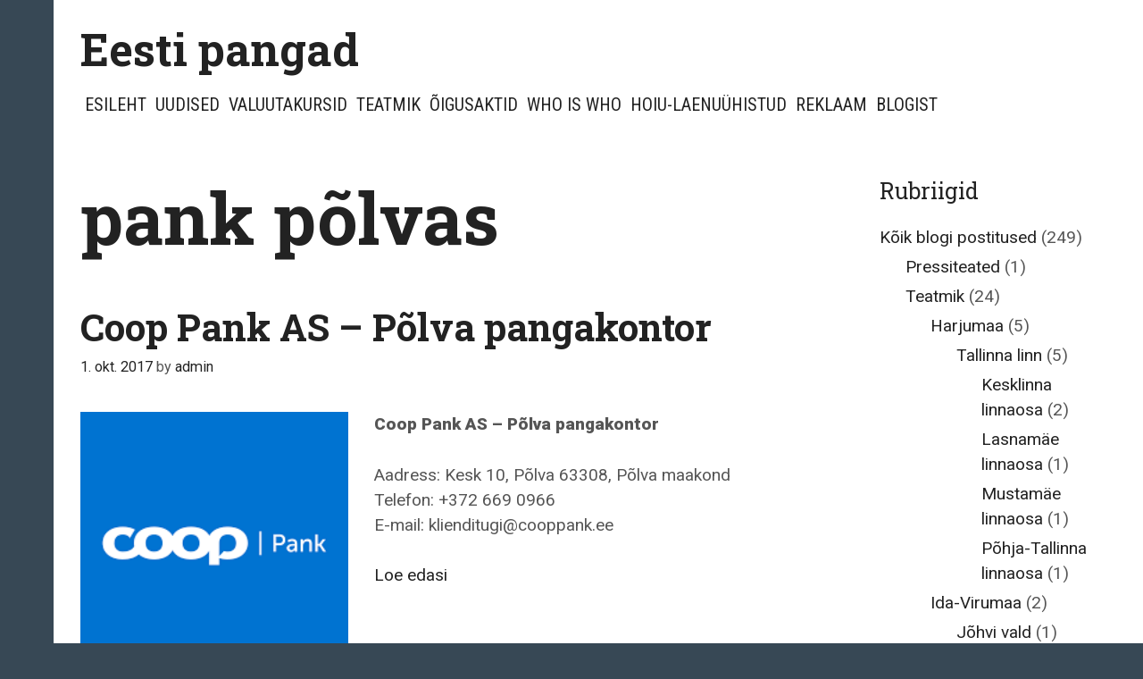

--- FILE ---
content_type: text/html; charset=UTF-8
request_url: https://pangad.ee/pank-polvas/
body_size: 13740
content:
<!DOCTYPE html><html dir="ltr" lang="et" prefix="og: https://ogp.me/ns#"><head><meta charset="UTF-8"><meta http-equiv="X-UA-Compatible" content="IE=edge" /><link rel="profile" href="http://gmpg.org/xfn/11"><title>pank põlvas | Eesti pangad</title><style>img:is([sizes="auto" i], [sizes^="auto," i]) { contain-intrinsic-size: 3000px 1500px }</style><meta name="robots" content="max-image-preview:large" /><link rel="canonical" href="https://pangad.ee/pank-polvas/" /><meta name="generator" content="All in One SEO (AIOSEO) 4.9.3" /> <script type="application/ld+json" class="aioseo-schema">{"@context":"https:\/\/schema.org","@graph":[{"@type":"BreadcrumbList","@id":"https:\/\/pangad.ee\/pank-polvas\/#breadcrumblist","itemListElement":[{"@type":"ListItem","@id":"https:\/\/pangad.ee#listItem","position":1,"name":"Home","item":"https:\/\/pangad.ee","nextItem":{"@type":"ListItem","@id":"https:\/\/pangad.ee\/pank-polvas\/#listItem","name":"pank p\u00f5lvas"}},{"@type":"ListItem","@id":"https:\/\/pangad.ee\/pank-polvas\/#listItem","position":2,"name":"pank p\u00f5lvas","previousItem":{"@type":"ListItem","@id":"https:\/\/pangad.ee#listItem","name":"Home"}}]},{"@type":"CollectionPage","@id":"https:\/\/pangad.ee\/pank-polvas\/#collectionpage","url":"https:\/\/pangad.ee\/pank-polvas\/","name":"pank p\u00f5lvas | Eesti pangad","inLanguage":"et","isPartOf":{"@id":"https:\/\/pangad.ee\/#website"},"breadcrumb":{"@id":"https:\/\/pangad.ee\/pank-polvas\/#breadcrumblist"}},{"@type":"Organization","@id":"https:\/\/pangad.ee\/#organization","name":"Eesti pangad","description":"Panga blog","url":"https:\/\/pangad.ee\/","telephone":"+37257703477","logo":{"@type":"ImageObject","url":"https:\/\/pangad.ee\/wp-content\/uploads\/2020\/04\/cropped-immigration.ee-600x600-1.png","@id":"https:\/\/pangad.ee\/pank-polvas\/#organizationLogo","width":512,"height":512},"image":{"@id":"https:\/\/pangad.ee\/pank-polvas\/#organizationLogo"}},{"@type":"WebSite","@id":"https:\/\/pangad.ee\/#website","url":"https:\/\/pangad.ee\/","name":"Eesti pangad","description":"Panga blog","inLanguage":"et","publisher":{"@id":"https:\/\/pangad.ee\/#organization"}}]}</script> <link rel='dns-prefetch' href='//fonts.googleapis.com' /><link rel="alternate" type="application/rss+xml" title="Eesti pangad &raquo; RSS" href="https://pangad.ee/feed/" /><link rel="alternate" type="application/rss+xml" title="Eesti pangad &raquo; Kommentaaride RSS" href="https://pangad.ee/comments/feed/" /><link rel="alternate" type="application/rss+xml" title="Eesti pangad &raquo; pank põlvas Sildi RSS" href="https://pangad.ee/pank-polvas/feed/" /> <script defer src="[data-uri]"></script> <link rel='stylesheet' id='cf7ic_style-css' href='https://pangad.ee/wp-content/cache/autoptimize/autoptimize_single_446de1ae6bb220cd0e200f36a09eb5de.php?ver=3.3.7' type='text/css' media='all' /><link rel='stylesheet' id='kohaku-default-fonts-css' href='//fonts.googleapis.com/css?family=Roboto+Slab:100,300,regular,700|Roboto+Condensed:300,300italic,regular,italic,700,700italic|Roboto:100,100italic,300,300italic,regular,italic,500,500italic,700,700italic,900,900italic' type='text/css' media='all' /><style id='wp-emoji-styles-inline-css' type='text/css'>img.wp-smiley, img.emoji {
		display: inline !important;
		border: none !important;
		box-shadow: none !important;
		height: 1em !important;
		width: 1em !important;
		margin: 0 0.07em !important;
		vertical-align: -0.1em !important;
		background: none !important;
		padding: 0 !important;
	}</style><link rel='stylesheet' id='wp-block-library-css' href='https://pangad.ee/wp-includes/css/dist/block-library/style.min.css?ver=6.8.3' type='text/css' media='all' /><style id='wp-block-library-theme-inline-css' type='text/css'>.wp-block-audio :where(figcaption){color:#555;font-size:13px;text-align:center}.is-dark-theme .wp-block-audio :where(figcaption){color:#ffffffa6}.wp-block-audio{margin:0 0 1em}.wp-block-code{border:1px solid #ccc;border-radius:4px;font-family:Menlo,Consolas,monaco,monospace;padding:.8em 1em}.wp-block-embed :where(figcaption){color:#555;font-size:13px;text-align:center}.is-dark-theme .wp-block-embed :where(figcaption){color:#ffffffa6}.wp-block-embed{margin:0 0 1em}.blocks-gallery-caption{color:#555;font-size:13px;text-align:center}.is-dark-theme .blocks-gallery-caption{color:#ffffffa6}:root :where(.wp-block-image figcaption){color:#555;font-size:13px;text-align:center}.is-dark-theme :root :where(.wp-block-image figcaption){color:#ffffffa6}.wp-block-image{margin:0 0 1em}.wp-block-pullquote{border-bottom:4px solid;border-top:4px solid;color:currentColor;margin-bottom:1.75em}.wp-block-pullquote cite,.wp-block-pullquote footer,.wp-block-pullquote__citation{color:currentColor;font-size:.8125em;font-style:normal;text-transform:uppercase}.wp-block-quote{border-left:.25em solid;margin:0 0 1.75em;padding-left:1em}.wp-block-quote cite,.wp-block-quote footer{color:currentColor;font-size:.8125em;font-style:normal;position:relative}.wp-block-quote:where(.has-text-align-right){border-left:none;border-right:.25em solid;padding-left:0;padding-right:1em}.wp-block-quote:where(.has-text-align-center){border:none;padding-left:0}.wp-block-quote.is-large,.wp-block-quote.is-style-large,.wp-block-quote:where(.is-style-plain){border:none}.wp-block-search .wp-block-search__label{font-weight:700}.wp-block-search__button{border:1px solid #ccc;padding:.375em .625em}:where(.wp-block-group.has-background){padding:1.25em 2.375em}.wp-block-separator.has-css-opacity{opacity:.4}.wp-block-separator{border:none;border-bottom:2px solid;margin-left:auto;margin-right:auto}.wp-block-separator.has-alpha-channel-opacity{opacity:1}.wp-block-separator:not(.is-style-wide):not(.is-style-dots){width:100px}.wp-block-separator.has-background:not(.is-style-dots){border-bottom:none;height:1px}.wp-block-separator.has-background:not(.is-style-wide):not(.is-style-dots){height:2px}.wp-block-table{margin:0 0 1em}.wp-block-table td,.wp-block-table th{word-break:normal}.wp-block-table :where(figcaption){color:#555;font-size:13px;text-align:center}.is-dark-theme .wp-block-table :where(figcaption){color:#ffffffa6}.wp-block-video :where(figcaption){color:#555;font-size:13px;text-align:center}.is-dark-theme .wp-block-video :where(figcaption){color:#ffffffa6}.wp-block-video{margin:0 0 1em}:root :where(.wp-block-template-part.has-background){margin-bottom:0;margin-top:0;padding:1.25em 2.375em}</style><style id='classic-theme-styles-inline-css' type='text/css'>/*! This file is auto-generated */
.wp-block-button__link{color:#fff;background-color:#32373c;border-radius:9999px;box-shadow:none;text-decoration:none;padding:calc(.667em + 2px) calc(1.333em + 2px);font-size:1.125em}.wp-block-file__button{background:#32373c;color:#fff;text-decoration:none}</style><link rel='stylesheet' id='aioseo/css/src/vue/standalone/blocks/table-of-contents/global.scss-css' href='https://pangad.ee/wp-content/cache/autoptimize/autoptimize_single_8aeaa129c1f80e6e5dbaa329351d1482.php?ver=4.9.3' type='text/css' media='all' /><style id='global-styles-inline-css' type='text/css'>:root{--wp--preset--aspect-ratio--square: 1;--wp--preset--aspect-ratio--4-3: 4/3;--wp--preset--aspect-ratio--3-4: 3/4;--wp--preset--aspect-ratio--3-2: 3/2;--wp--preset--aspect-ratio--2-3: 2/3;--wp--preset--aspect-ratio--16-9: 16/9;--wp--preset--aspect-ratio--9-16: 9/16;--wp--preset--color--black: #000000;--wp--preset--color--cyan-bluish-gray: #abb8c3;--wp--preset--color--white: #ffffff;--wp--preset--color--pale-pink: #f78da7;--wp--preset--color--vivid-red: #cf2e2e;--wp--preset--color--luminous-vivid-orange: #ff6900;--wp--preset--color--luminous-vivid-amber: #fcb900;--wp--preset--color--light-green-cyan: #7bdcb5;--wp--preset--color--vivid-green-cyan: #00d084;--wp--preset--color--pale-cyan-blue: #8ed1fc;--wp--preset--color--vivid-cyan-blue: #0693e3;--wp--preset--color--vivid-purple: #9b51e0;--wp--preset--gradient--vivid-cyan-blue-to-vivid-purple: linear-gradient(135deg,rgba(6,147,227,1) 0%,rgb(155,81,224) 100%);--wp--preset--gradient--light-green-cyan-to-vivid-green-cyan: linear-gradient(135deg,rgb(122,220,180) 0%,rgb(0,208,130) 100%);--wp--preset--gradient--luminous-vivid-amber-to-luminous-vivid-orange: linear-gradient(135deg,rgba(252,185,0,1) 0%,rgba(255,105,0,1) 100%);--wp--preset--gradient--luminous-vivid-orange-to-vivid-red: linear-gradient(135deg,rgba(255,105,0,1) 0%,rgb(207,46,46) 100%);--wp--preset--gradient--very-light-gray-to-cyan-bluish-gray: linear-gradient(135deg,rgb(238,238,238) 0%,rgb(169,184,195) 100%);--wp--preset--gradient--cool-to-warm-spectrum: linear-gradient(135deg,rgb(74,234,220) 0%,rgb(151,120,209) 20%,rgb(207,42,186) 40%,rgb(238,44,130) 60%,rgb(251,105,98) 80%,rgb(254,248,76) 100%);--wp--preset--gradient--blush-light-purple: linear-gradient(135deg,rgb(255,206,236) 0%,rgb(152,150,240) 100%);--wp--preset--gradient--blush-bordeaux: linear-gradient(135deg,rgb(254,205,165) 0%,rgb(254,45,45) 50%,rgb(107,0,62) 100%);--wp--preset--gradient--luminous-dusk: linear-gradient(135deg,rgb(255,203,112) 0%,rgb(199,81,192) 50%,rgb(65,88,208) 100%);--wp--preset--gradient--pale-ocean: linear-gradient(135deg,rgb(255,245,203) 0%,rgb(182,227,212) 50%,rgb(51,167,181) 100%);--wp--preset--gradient--electric-grass: linear-gradient(135deg,rgb(202,248,128) 0%,rgb(113,206,126) 100%);--wp--preset--gradient--midnight: linear-gradient(135deg,rgb(2,3,129) 0%,rgb(40,116,252) 100%);--wp--preset--font-size--small: 13px;--wp--preset--font-size--medium: 20px;--wp--preset--font-size--large: 36px;--wp--preset--font-size--x-large: 42px;--wp--preset--spacing--20: 0.44rem;--wp--preset--spacing--30: 0.67rem;--wp--preset--spacing--40: 1rem;--wp--preset--spacing--50: 1.5rem;--wp--preset--spacing--60: 2.25rem;--wp--preset--spacing--70: 3.38rem;--wp--preset--spacing--80: 5.06rem;--wp--preset--shadow--natural: 6px 6px 9px rgba(0, 0, 0, 0.2);--wp--preset--shadow--deep: 12px 12px 50px rgba(0, 0, 0, 0.4);--wp--preset--shadow--sharp: 6px 6px 0px rgba(0, 0, 0, 0.2);--wp--preset--shadow--outlined: 6px 6px 0px -3px rgba(255, 255, 255, 1), 6px 6px rgba(0, 0, 0, 1);--wp--preset--shadow--crisp: 6px 6px 0px rgba(0, 0, 0, 1);}:where(.is-layout-flex){gap: 0.5em;}:where(.is-layout-grid){gap: 0.5em;}body .is-layout-flex{display: flex;}.is-layout-flex{flex-wrap: wrap;align-items: center;}.is-layout-flex > :is(*, div){margin: 0;}body .is-layout-grid{display: grid;}.is-layout-grid > :is(*, div){margin: 0;}:where(.wp-block-columns.is-layout-flex){gap: 2em;}:where(.wp-block-columns.is-layout-grid){gap: 2em;}:where(.wp-block-post-template.is-layout-flex){gap: 1.25em;}:where(.wp-block-post-template.is-layout-grid){gap: 1.25em;}.has-black-color{color: var(--wp--preset--color--black) !important;}.has-cyan-bluish-gray-color{color: var(--wp--preset--color--cyan-bluish-gray) !important;}.has-white-color{color: var(--wp--preset--color--white) !important;}.has-pale-pink-color{color: var(--wp--preset--color--pale-pink) !important;}.has-vivid-red-color{color: var(--wp--preset--color--vivid-red) !important;}.has-luminous-vivid-orange-color{color: var(--wp--preset--color--luminous-vivid-orange) !important;}.has-luminous-vivid-amber-color{color: var(--wp--preset--color--luminous-vivid-amber) !important;}.has-light-green-cyan-color{color: var(--wp--preset--color--light-green-cyan) !important;}.has-vivid-green-cyan-color{color: var(--wp--preset--color--vivid-green-cyan) !important;}.has-pale-cyan-blue-color{color: var(--wp--preset--color--pale-cyan-blue) !important;}.has-vivid-cyan-blue-color{color: var(--wp--preset--color--vivid-cyan-blue) !important;}.has-vivid-purple-color{color: var(--wp--preset--color--vivid-purple) !important;}.has-black-background-color{background-color: var(--wp--preset--color--black) !important;}.has-cyan-bluish-gray-background-color{background-color: var(--wp--preset--color--cyan-bluish-gray) !important;}.has-white-background-color{background-color: var(--wp--preset--color--white) !important;}.has-pale-pink-background-color{background-color: var(--wp--preset--color--pale-pink) !important;}.has-vivid-red-background-color{background-color: var(--wp--preset--color--vivid-red) !important;}.has-luminous-vivid-orange-background-color{background-color: var(--wp--preset--color--luminous-vivid-orange) !important;}.has-luminous-vivid-amber-background-color{background-color: var(--wp--preset--color--luminous-vivid-amber) !important;}.has-light-green-cyan-background-color{background-color: var(--wp--preset--color--light-green-cyan) !important;}.has-vivid-green-cyan-background-color{background-color: var(--wp--preset--color--vivid-green-cyan) !important;}.has-pale-cyan-blue-background-color{background-color: var(--wp--preset--color--pale-cyan-blue) !important;}.has-vivid-cyan-blue-background-color{background-color: var(--wp--preset--color--vivid-cyan-blue) !important;}.has-vivid-purple-background-color{background-color: var(--wp--preset--color--vivid-purple) !important;}.has-black-border-color{border-color: var(--wp--preset--color--black) !important;}.has-cyan-bluish-gray-border-color{border-color: var(--wp--preset--color--cyan-bluish-gray) !important;}.has-white-border-color{border-color: var(--wp--preset--color--white) !important;}.has-pale-pink-border-color{border-color: var(--wp--preset--color--pale-pink) !important;}.has-vivid-red-border-color{border-color: var(--wp--preset--color--vivid-red) !important;}.has-luminous-vivid-orange-border-color{border-color: var(--wp--preset--color--luminous-vivid-orange) !important;}.has-luminous-vivid-amber-border-color{border-color: var(--wp--preset--color--luminous-vivid-amber) !important;}.has-light-green-cyan-border-color{border-color: var(--wp--preset--color--light-green-cyan) !important;}.has-vivid-green-cyan-border-color{border-color: var(--wp--preset--color--vivid-green-cyan) !important;}.has-pale-cyan-blue-border-color{border-color: var(--wp--preset--color--pale-cyan-blue) !important;}.has-vivid-cyan-blue-border-color{border-color: var(--wp--preset--color--vivid-cyan-blue) !important;}.has-vivid-purple-border-color{border-color: var(--wp--preset--color--vivid-purple) !important;}.has-vivid-cyan-blue-to-vivid-purple-gradient-background{background: var(--wp--preset--gradient--vivid-cyan-blue-to-vivid-purple) !important;}.has-light-green-cyan-to-vivid-green-cyan-gradient-background{background: var(--wp--preset--gradient--light-green-cyan-to-vivid-green-cyan) !important;}.has-luminous-vivid-amber-to-luminous-vivid-orange-gradient-background{background: var(--wp--preset--gradient--luminous-vivid-amber-to-luminous-vivid-orange) !important;}.has-luminous-vivid-orange-to-vivid-red-gradient-background{background: var(--wp--preset--gradient--luminous-vivid-orange-to-vivid-red) !important;}.has-very-light-gray-to-cyan-bluish-gray-gradient-background{background: var(--wp--preset--gradient--very-light-gray-to-cyan-bluish-gray) !important;}.has-cool-to-warm-spectrum-gradient-background{background: var(--wp--preset--gradient--cool-to-warm-spectrum) !important;}.has-blush-light-purple-gradient-background{background: var(--wp--preset--gradient--blush-light-purple) !important;}.has-blush-bordeaux-gradient-background{background: var(--wp--preset--gradient--blush-bordeaux) !important;}.has-luminous-dusk-gradient-background{background: var(--wp--preset--gradient--luminous-dusk) !important;}.has-pale-ocean-gradient-background{background: var(--wp--preset--gradient--pale-ocean) !important;}.has-electric-grass-gradient-background{background: var(--wp--preset--gradient--electric-grass) !important;}.has-midnight-gradient-background{background: var(--wp--preset--gradient--midnight) !important;}.has-small-font-size{font-size: var(--wp--preset--font-size--small) !important;}.has-medium-font-size{font-size: var(--wp--preset--font-size--medium) !important;}.has-large-font-size{font-size: var(--wp--preset--font-size--large) !important;}.has-x-large-font-size{font-size: var(--wp--preset--font-size--x-large) !important;}
:where(.wp-block-post-template.is-layout-flex){gap: 1.25em;}:where(.wp-block-post-template.is-layout-grid){gap: 1.25em;}
:where(.wp-block-columns.is-layout-flex){gap: 2em;}:where(.wp-block-columns.is-layout-grid){gap: 2em;}
:root :where(.wp-block-pullquote){font-size: 1.5em;line-height: 1.6;}</style><link rel='stylesheet' id='contact-form-7-css' href='https://pangad.ee/wp-content/cache/autoptimize/autoptimize_single_64ac31699f5326cb3c76122498b76f66.php?ver=6.1.4' type='text/css' media='all' /><link rel='stylesheet' id='kohaku-style-grid-css' href='https://pangad.ee/wp-content/themes/kohaku/css/unsemantic-grid.min.css?ver=1.5.0' type='text/css' media='all' /><link rel='stylesheet' id='kohaku-style-css' href='https://pangad.ee/wp-content/themes/kohaku/style.min.css?ver=1.5.0' type='text/css' media='all' /><style id='kohaku-style-inline-css' type='text/css'>body{color:#555555;}.kohaku-side-padding-inside{background-color:#ffffff;}.kohaku-side-left-cover,.kohaku-side-right-cover{background-color:#374855;}a, a:visited{color:#222222;text-decoration:none;}a:hover, a:focus, a:active{color:#555555;text-decoration:none;}body .grid-container{max-width:2000px;}body, button, input, select, textarea{font-family:"Roboto";}.top-bar{font-family:"Roboto Condensed";}.main-title{font-family:"Roboto Slab";}.main-navigation a, .menu-toggle{font-family:"Roboto Condensed";}.main-navigation .main-nav ul ul li a{font-size:17px;}.widget-title{font-family:"Roboto Slab";}button:not(.menu-toggle),html input[type="button"],input[type="reset"],input[type="submit"],.button,.button:visited{font-family:"Roboto Slab";}h1{font-family:"Roboto Slab";}h2{font-family:"Roboto Slab";}h3{font-family:"Roboto Slab";}.site-info{font-family:"Roboto Condensed";}.kohaku-side-left-content{font-family:"Roboto Condensed";}@media (max-width:768px){.main-title{font-size:25px;}h1{font-size:30px;}h2{font-size:25px;}}.top-bar{background-color:#374855;color:#ffffff;}.top-bar a,.top-bar a:visited{color:#ffffff;}.top-bar a:hover{color:#dddddd;}.main-navigation,.main-navigation ul ul,.transparent-header .main-navigation.is_stuck{background-color:#ffffff;}.main-navigation .main-nav ul li a,.menu-toggle{color:#222222;}.main-navigation .main-nav ul li:hover > a,.main-navigation .main-nav ul li:focus > a, .main-navigation .main-nav ul li.sfHover > a{color:#555555;}button.menu-toggle:hover,button.menu-toggle:focus,.main-navigation .mobile-bar-items a,.main-navigation .mobile-bar-items a:hover,.main-navigation .mobile-bar-items a:focus{color:#222222;}.inside-navigation .search-form input[type="search"]:focus{color:#555555;}.main-navigation ul ul{background-color:#222222;}.main-navigation .main-nav ul ul li a{color:#ffffff;}.main-navigation .main-nav ul ul li:hover > a,.main-navigation .main-nav ul ul li:focus > a,.main-navigation .main-nav ul ul li.sfHover > a{color:#cccccc;}h1{color:#222222;}h2{color:#222222;}h3{color:#222222;}.footer-widgets{color:#ffffff;background-color:#374855;}.footer-widgets h1,.footer-widgets h2,.footer-widgets h3{color:#ffffff;}.footer-widgets a,.footer-widgets a:visited{color:#dddddd;}.footer-widgets a:hover{color:#ffffff;}.footer-widgets .widget-title{color:#ffffff;}.site-info{color:#222222;background-color:#ffffff;}.site-info a,.site-info a:visited{color:#222222;}.site-info a:hover{color:#555555;}input[type="text"],input[type="email"],input[type="url"],input[type="password"],input[type="search"],input[type="tel"],input[type="number"],textarea,select{color:#555555;background-color:#fafafa;border-color:#cccccc;}input[type="text"]:focus,input[type="email"]:focus,input[type="url"]:focus,input[type="password"]:focus,input[type="search"]:focus,input[type="tel"]:focus,input[type="number"]:focus,textarea:focus,select:focus{color:#555555;background-color:#ffffff;border-color:#bfbfbf;}button,html input[type="button"],input[type="reset"],input[type="submit"],a.button,a.button:visited{color:#222222;background-color:#eeeeee;border-color:#374855;}button:hover,html input[type="button"]:hover,input[type="reset"]:hover,input[type="submit"]:hover,a.button:hover,button:focus,html input[type="button"]:focus,input[type="reset"]:focus,input[type="submit"]:focus,a.button:focus{color:#ffffff;background-color:#374855;}.kohaku-back-to-top,.kohaku-back-to-top:visited{background-color:rgba(255,255,255,0.7);color:#374855;}.kohaku-back-to-top:hover,.kohaku-back-to-top:focus{background-color:#ffffff;color:#374855;}.kohaku-side-left-content{color:#ffffff;}.kohaku-side-left-content a{color:#dddddd;}.kohaku-side-left-content a:hover{color:#ffffff;}@media (min-width:768px){.transparent-header .site-header{width:calc(100% - 60px - 0px) !important;}}@media (max-width:768px){.separate-containers .inside-article, .separate-containers .comments-area, .separate-containers .page-header, .separate-containers .paging-navigation, .one-container .site-content, .inside-page-header{padding:15px;}}.nav-float-right .is_stuck.main-navigation{width:calc(100% - 60px - 0px) !important;}@media (max-width:768px){body{padding:0px 0px 0px 30px;}}.main-navigation ul ul{top:auto;}.inside-navigation .search-form, .inside-navigation .search-form input{height:100%;}.rtl .menu-item-has-children .dropdown-menu-toggle{padding-left:5px;}.rtl .main-navigation .main-nav ul li.menu-item-has-children > a{padding-right:5px;}</style><link rel='stylesheet' id='kohaku-mobile-style-css' href='https://pangad.ee/wp-content/themes/kohaku/css/mobile.min.css?ver=1.5.0' type='text/css' media='all' /><link rel='stylesheet' id='font-awesome-css' href='https://pangad.ee/wp-content/themes/kohaku/css/font-awesome.min.css?ver=5.1' type='text/css' media='all' /><link rel='stylesheet' id='wp-pagenavi-css' href='https://pangad.ee/wp-content/cache/autoptimize/autoptimize_single_73d29ecb3ae4eb2b78712fab3a46d32d.php?ver=2.70' type='text/css' media='all' /> <script type="text/javascript" src="https://pangad.ee/wp-includes/js/jquery/jquery.min.js?ver=3.7.1" id="jquery-core-js"></script> <script defer type="text/javascript" src="https://pangad.ee/wp-includes/js/jquery/jquery-migrate.min.js?ver=3.4.1" id="jquery-migrate-js"></script> <link rel="https://api.w.org/" href="https://pangad.ee/wp-json/" /><link rel="alternate" title="JSON" type="application/json" href="https://pangad.ee/wp-json/wp/v2/tags/627" /><link rel="EditURI" type="application/rsd+xml" title="RSD" href="https://pangad.ee/xmlrpc.php?rsd" /><meta name="generator" content="WordPress 6.8.3" /><meta name="viewport" content="width=device-width, initial-scale=1"><style type="text/css">.recentcomments a{display:inline !important;padding:0 !important;margin:0 !important;}</style><link rel="icon" href="https://pangad.ee/wp-content/uploads/2020/04/cropped-immigration.ee-600x600-1-32x32.png" sizes="32x32" /><link rel="icon" href="https://pangad.ee/wp-content/uploads/2020/04/cropped-immigration.ee-600x600-1-192x192.png" sizes="192x192" /><link rel="apple-touch-icon" href="https://pangad.ee/wp-content/uploads/2020/04/cropped-immigration.ee-600x600-1-180x180.png" /><meta name="msapplication-TileImage" content="https://pangad.ee/wp-content/uploads/2020/04/cropped-immigration.ee-600x600-1-270x270.png" /> <script async src="https://pagead2.googlesyndication.com/pagead/js/adsbygoogle.js?client=ca-pub-7252235004434546"
     crossorigin="anonymous"></script> </head><body itemtype='https://schema.org/Blog' itemscope='itemscope' class="archive tag tag-pank-polvas tag-627 wp-embed-responsive wp-theme-kohaku  right-sidebar nav-float-left fluid-header separate-containers active-footer-widgets-4 nav-aligned-right header-aligned-left dropdown-hover"><div class="kohaku-side-padding-inside"> <a class="screen-reader-text skip-link" href="#content" title="Skip to content">Skip to content</a><header itemtype="https://schema.org/WPHeader" itemscope="itemscope" id="masthead" class="site-header" style="background-image: url()"><div class="inside-header"><div class="header-content-h"><div class="header-widget"><aside id="execphp-17" class="widget inner-padding widget_execphp"><div class="execphpwidget"></div></aside></div><div class="site-branding"><p class="main-title" itemprop="headline"> <a href="https://pangad.ee/" rel="home"> Eesti pangad </a></p></div><nav itemtype="https://schema.org/SiteNavigationElement" itemscope="itemscope" id="site-navigation" class="main-navigation grid-container grid-parent"><div class="inside-navigation grid-container grid-parent"> <button class="menu-toggle" aria-controls="primary-menu" aria-expanded="false"> <span class="mobile-menu">Menu</span> </button><div id="primary-menu" class="main-nav"><ul id="menu-header" class=" menu sf-menu"><li id="menu-item-9" class="menu-item menu-item-type-custom menu-item-object-custom menu-item-home menu-item-9"><a href="https://pangad.ee/">Esileht</a></li><li id="menu-item-10" class="menu-item menu-item-type-taxonomy menu-item-object-category menu-item-10"><a href="https://pangad.ee/koik-blogi-postitused/uudised/">Uudised</a></li><li id="menu-item-146" class="menu-item menu-item-type-taxonomy menu-item-object-category menu-item-146"><a href="https://pangad.ee/koik-blogi-postitused/valuutakursid/">Valuutakursid</a></li><li id="menu-item-11" class="menu-item menu-item-type-taxonomy menu-item-object-category menu-item-11"><a href="https://pangad.ee/koik-blogi-postitused/teatmik/">Teatmik</a></li><li id="menu-item-780" class="menu-item menu-item-type-post_type menu-item-object-page menu-item-780"><a href="https://pangad.ee/oigusaktid/">Õigusaktid</a></li><li id="menu-item-25" class="menu-item menu-item-type-post_type menu-item-object-page menu-item-25"><a href="https://pangad.ee/who-is-who/">Who is Who</a></li><li id="menu-item-1271" class="menu-item menu-item-type-post_type menu-item-object-page menu-item-1271"><a href="https://pangad.ee/hoiu-laenuuhistud/">Hoiu-laenuühistud</a></li><li id="menu-item-27" class="menu-item menu-item-type-post_type menu-item-object-page menu-item-27"><a href="https://pangad.ee/reklaam/">Reklaam</a></li><li id="menu-item-12" class="menu-item menu-item-type-post_type menu-item-object-page menu-item-12"><a href="https://pangad.ee/blogist/">Blogist</a></li></ul></div></div></nav></div></div></header><div id="page" class="hfeed site grid-container container grid-parent"><div id="content" class="site-content"><div id="primary" class="content-area grid-parent mobile-grid-100 grid-75 tablet-grid-75"><main id="main" class="site-main"><header class="page-header"><h1 class="page-title"> pank põlvas</h1></header><article id="post-711" class="post-711 post type-post status-publish format-standard hentry category-koik-blogi-postitused category-polva-linn category-polva-vald category-polvamaa category-teatmik tag-coop-bank-eesti tag-coop-bank-estonia tag-coop-pank tag-coop-pank-as tag-coop-pank-as-kontor tag-coop-pank-as-kontorid tag-coop-pank-as-pangakontor tag-coop-pank-as-pangakontorid tag-coop-pank-eesti tag-coopbank-ee tag-cooppank tag-cooppank-ee tag-eesti-pangad tag-pangad-eestis tag-pangad-polva-maakonnas tag-pangad-polvamaal tag-pangad-polvas tag-pank-eestis tag-pank-polva-maakonnas tag-pank-polvamaal tag-pank-polvas tag-polva tag-polva-kontor tag-polva-pangakontor" itemtype='https://schema.org/CreativeWork' itemscope='itemscope'><div class="inside-article"><div class="article-holder"><header class="entry-header"><h2 class="entry-title" itemprop="headline"><a href="https://pangad.ee/coop-pank-as-polva-pangakontor/" rel="bookmark">Coop Pank AS – Põlva pangakontor</a></h2><div class="entry-meta"> <span class="posted-on"><a href="https://pangad.ee/coop-pank-as-polva-pangakontor/" title="09:00" rel="bookmark"><time class="updated" datetime="2023-07-14T16:33:11+03:00" itemprop="dateModified">14. juuli 2023</time><time class="entry-date published" datetime="2017-10-01T09:00:43+03:00" itemprop="datePublished">1. okt. 2017</time></a></span> <span class="byline"><span class="author vcard" itemtype="https://schema.org/Person" itemscope="itemscope" itemprop="author">by <a class="url fn n" href="https://pangad.ee/author/vitali/" title="View all posts by admin" rel="author" itemprop="url"><span class="author-name" itemprop="name">admin</span></a></span></span></div></header><div class="entry-content" itemprop="text"><p><a href="https://pangad.ee/wp-content/uploads/2019/12/coop-pank-blue-300x300.png"><img fetchpriority="high" decoding="async" src="https://pangad.ee/wp-content/uploads/2019/12/coop-pank-blue-300x300.png" alt="Coop Pank AS – Põlva pangakontor" width="300" height="300" class="alignleft size-full wp-image-1120" /></a><strong>Coop Pank AS – Põlva pangakontor</strong></p><p>Aadress: Kesk 10, Põlva 63308, Põlva maakond<br /> Telefon: +372 669 0966<br /> E-mail: klienditugi@cooppank.ee</p><p class="read-more-container"><a title="Coop Pank AS – Põlva pangakontor" class="read-more content-read-more" href="https://pangad.ee/coop-pank-as-polva-pangakontor/#more-711">Loe edasi<span class="screen-reader-text">Coop Pank AS – Põlva pangakontor</span></a></p></div><footer class="entry-meta"> <span class="cat-links"><span class="screen-reader-text">Categories </span><a href="https://pangad.ee/koik-blogi-postitused/" rel="category tag">Kõik blogi postitused</a>, <a href="https://pangad.ee/koik-blogi-postitused/teatmik/polvamaa/polva-vald/polva-linn/" rel="category tag">Põlva linn</a>, <a href="https://pangad.ee/koik-blogi-postitused/teatmik/polvamaa/polva-vald/" rel="category tag">Põlva vald</a>, <a href="https://pangad.ee/koik-blogi-postitused/teatmik/polvamaa/" rel="category tag">Põlvamaa</a>, <a href="https://pangad.ee/koik-blogi-postitused/teatmik/" rel="category tag">Teatmik</a></span><span class="tags-links"><span class="screen-reader-text">Tags </span><a href="https://pangad.ee/coop-bank-eesti/" rel="tag">coop bank eesti</a>, <a href="https://pangad.ee/coop-bank-estonia/" rel="tag">coop bank estonia</a>, <a href="https://pangad.ee/coop-pank/" rel="tag">coop pank</a>, <a href="https://pangad.ee/coop-pank-as/" rel="tag">coop pank as</a>, <a href="https://pangad.ee/coop-pank-as-kontor/" rel="tag">coop pank as kontor</a>, <a href="https://pangad.ee/coop-pank-as-kontorid/" rel="tag">coop pank as kontorid</a>, <a href="https://pangad.ee/coop-pank-as-pangakontor/" rel="tag">coop pank as pangakontor</a>, <a href="https://pangad.ee/coop-pank-as-pangakontorid/" rel="tag">coop pank as pangakontorid</a>, <a href="https://pangad.ee/coop-pank-eesti/" rel="tag">coop pank eesti</a>, <a href="https://pangad.ee/coopbank-ee/" rel="tag">coopbank.ee</a>, <a href="https://pangad.ee/cooppank/" rel="tag">cooppank</a>, <a href="https://pangad.ee/cooppank-ee/" rel="tag">cooppank.ee</a>, <a href="https://pangad.ee/eesti-pangad/" rel="tag">eesti pangad</a>, <a href="https://pangad.ee/pangad-eestis/" rel="tag">pangad eestis</a>, <a href="https://pangad.ee/pangad-polva-maakonnas/" rel="tag">pangad põlva maakonnas</a>, <a href="https://pangad.ee/pangad-polvamaal/" rel="tag">pangad põlvamaal</a>, <a href="https://pangad.ee/pangad-polvas/" rel="tag">pangad põlvas</a>, <a href="https://pangad.ee/pank-eestis/" rel="tag">pank eestis</a>, <a href="https://pangad.ee/pank-polva-maakonnas/" rel="tag">pank põlva maakonnas</a>, <a href="https://pangad.ee/pank-polvamaal/" rel="tag">pank põlvamaal</a>, <a href="https://pangad.ee/pank-polvas/" rel="tag">pank põlvas</a>, <a href="https://pangad.ee/polva/" rel="tag">põlva</a>, <a href="https://pangad.ee/polva-kontor/" rel="tag">põlva kontor</a>, <a href="https://pangad.ee/polva-pangakontor/" rel="tag">põlva pangakontor</a></span></footer></div></div></article></main></div><div id="right-sidebar" itemtype="https://schema.org/WPSideBar" itemscope="itemscope" class="widget-area grid-25 tablet-grid-25 grid-parent sidebar"><div class="inside-right-sidebar"><aside id="categories-2" class="widget inner-padding widget_categories"><h2 class="widget-title">Rubriigid</h2><ul><li class="cat-item cat-item-1"><a href="https://pangad.ee/koik-blogi-postitused/">Kõik blogi postitused</a> (249)<ul class='children'><li class="cat-item cat-item-94"><a href="https://pangad.ee/koik-blogi-postitused/pressiteated/">Pressiteated</a> (1)</li><li class="cat-item cat-item-3"><a href="https://pangad.ee/koik-blogi-postitused/teatmik/">Teatmik</a> (24)<ul class='children'><li class="cat-item cat-item-104"><a href="https://pangad.ee/koik-blogi-postitused/teatmik/harjumaa/">Harjumaa</a> (5)<ul class='children'><li class="cat-item cat-item-140"><a href="https://pangad.ee/koik-blogi-postitused/teatmik/harjumaa/tallinna-linn/">Tallinna linn</a> (5)<ul class='children'><li class="cat-item cat-item-349"><a href="https://pangad.ee/koik-blogi-postitused/teatmik/harjumaa/tallinna-linn/kesklinna-linnaosa/">Kesklinna linnaosa</a> (2)</li><li class="cat-item cat-item-351"><a href="https://pangad.ee/koik-blogi-postitused/teatmik/harjumaa/tallinna-linn/lasnamae-linnaosa/">Lasnamäe linnaosa</a> (1)</li><li class="cat-item cat-item-352"><a href="https://pangad.ee/koik-blogi-postitused/teatmik/harjumaa/tallinna-linn/mustamae-linnaosa/">Mustamäe linnaosa</a> (1)</li><li class="cat-item cat-item-355"><a href="https://pangad.ee/koik-blogi-postitused/teatmik/harjumaa/tallinna-linn/pohja-tallinna-linnaosa/">Põhja-Tallinna linnaosa</a> (1)</li></ul></li></ul></li><li class="cat-item cat-item-106"><a href="https://pangad.ee/koik-blogi-postitused/teatmik/ida-virumaa/">Ida-Virumaa</a> (2)<ul class='children'><li class="cat-item cat-item-152"><a href="https://pangad.ee/koik-blogi-postitused/teatmik/ida-virumaa/johvi-vald/">Jõhvi vald</a> (1)<ul class='children'><li class="cat-item cat-item-719"><a href="https://pangad.ee/koik-blogi-postitused/teatmik/ida-virumaa/johvi-vald/johvi-linn/">Jõhvi linn</a> (1)</li></ul></li><li class="cat-item cat-item-160"><a href="https://pangad.ee/koik-blogi-postitused/teatmik/ida-virumaa/narva-linn/">Narva linn</a> (1)</li></ul></li><li class="cat-item cat-item-109"><a href="https://pangad.ee/koik-blogi-postitused/teatmik/laane-virumaa/">Lääne-Virumaa</a> (1)<ul class='children'><li class="cat-item cat-item-207"><a href="https://pangad.ee/koik-blogi-postitused/teatmik/laane-virumaa/rakvere-linn/">Rakvere linn</a> (1)</li></ul></li><li class="cat-item cat-item-110"><a href="https://pangad.ee/koik-blogi-postitused/teatmik/laanemaa/">Läänemaa</a> (1)<ul class='children'><li class="cat-item cat-item-192"><a href="https://pangad.ee/koik-blogi-postitused/teatmik/laanemaa/haapsalu-linn/">Haapsalu linn</a> (1)</li></ul></li><li class="cat-item cat-item-111"><a href="https://pangad.ee/koik-blogi-postitused/teatmik/parnumaa/">Pärnumaa</a> (1)<ul class='children'><li class="cat-item cat-item-237"><a href="https://pangad.ee/koik-blogi-postitused/teatmik/parnumaa/parnu-linn/">Pärnu linn</a> (1)</li></ul></li><li class="cat-item cat-item-112"><a href="https://pangad.ee/koik-blogi-postitused/teatmik/polvamaa/">Põlvamaa</a> (1)<ul class='children'><li class="cat-item cat-item-224"><a href="https://pangad.ee/koik-blogi-postitused/teatmik/polvamaa/polva-vald/">Põlva vald</a> (1)<ul class='children'><li class="cat-item cat-item-720"><a href="https://pangad.ee/koik-blogi-postitused/teatmik/polvamaa/polva-vald/polva-linn/">Põlva linn</a> (1)</li></ul></li></ul></li><li class="cat-item cat-item-114"><a href="https://pangad.ee/koik-blogi-postitused/teatmik/saaremaa/">Saaremaa</a> (1)<ul class='children'><li class="cat-item cat-item-260"><a href="https://pangad.ee/koik-blogi-postitused/teatmik/saaremaa/kuressaare-linn/">Kuressaare linn</a> (1)</li></ul></li><li class="cat-item cat-item-115"><a href="https://pangad.ee/koik-blogi-postitused/teatmik/tartumaa/">Tartumaa</a> (2)<ul class='children'><li class="cat-item cat-item-289"><a href="https://pangad.ee/koik-blogi-postitused/teatmik/tartumaa/tartu-linn/">Tartu linn</a> (2)</li></ul></li><li class="cat-item cat-item-118"><a href="https://pangad.ee/koik-blogi-postitused/teatmik/valismaa/">Välismaa</a> (8)<ul class='children'><li class="cat-item cat-item-342"><a href="https://pangad.ee/koik-blogi-postitused/teatmik/valismaa/austria/">Austria</a> (1)</li><li class="cat-item cat-item-340"><a href="https://pangad.ee/koik-blogi-postitused/teatmik/valismaa/hispaania/">Hispaania</a> (1)</li><li class="cat-item cat-item-343"><a href="https://pangad.ee/koik-blogi-postitused/teatmik/valismaa/holland/">Holland</a> (1)</li><li class="cat-item cat-item-338"><a href="https://pangad.ee/koik-blogi-postitused/teatmik/valismaa/lati/">Läti</a> (1)</li><li class="cat-item cat-item-339"><a href="https://pangad.ee/koik-blogi-postitused/teatmik/valismaa/leedu/">Leedu</a> (1)</li><li class="cat-item cat-item-337"><a href="https://pangad.ee/koik-blogi-postitused/teatmik/valismaa/rootsi/">Rootsi</a> (1)</li><li class="cat-item cat-item-341"><a href="https://pangad.ee/koik-blogi-postitused/teatmik/valismaa/saksamaa/">Saksamaa</a> (1)</li><li class="cat-item cat-item-336"><a href="https://pangad.ee/koik-blogi-postitused/teatmik/valismaa/soome/">Soome</a> (1)</li></ul></li><li class="cat-item cat-item-117"><a href="https://pangad.ee/koik-blogi-postitused/teatmik/viljandimaa/">Viljandimaa</a> (1)<ul class='children'><li class="cat-item cat-item-317"><a href="https://pangad.ee/koik-blogi-postitused/teatmik/viljandimaa/viljandi-linn/">Viljandi linn</a> (1)</li></ul></li><li class="cat-item cat-item-119"><a href="https://pangad.ee/koik-blogi-postitused/teatmik/vorumaa/">Võrumaa</a> (1)<ul class='children'><li class="cat-item cat-item-331"><a href="https://pangad.ee/koik-blogi-postitused/teatmik/vorumaa/voru-linn/">Võru linn</a> (1)</li></ul></li></ul></li><li class="cat-item cat-item-2"><a href="https://pangad.ee/koik-blogi-postitused/uudised/">Uudised</a> (125)<ul class='children'><li class="cat-item cat-item-30"><a href="https://pangad.ee/koik-blogi-postitused/uudised/as-citadele-banka-eesti-filiaal/">AS Citadele banka Eesti filiaal</a> (1)</li><li class="cat-item cat-item-21"><a href="https://pangad.ee/koik-blogi-postitused/uudised/as-dnb-pank/">AS DNB Pank</a> (4)</li><li class="cat-item cat-item-22"><a href="https://pangad.ee/koik-blogi-postitused/uudised/as-eesti-krediidipank/">AS Eesti Krediidipank</a> (3)</li><li class="cat-item cat-item-23"><a href="https://pangad.ee/koik-blogi-postitused/uudised/as-inbank/">AS Inbank</a> (5)</li><li class="cat-item cat-item-24"><a href="https://pangad.ee/koik-blogi-postitused/uudised/as-lhv-pank/">AS LHV Pank</a> (14)</li><li class="cat-item cat-item-25"><a href="https://pangad.ee/koik-blogi-postitused/uudised/as-seb-pank/">AS SEB Pank</a> (12)</li><li class="cat-item cat-item-26"><a href="https://pangad.ee/koik-blogi-postitused/uudised/bigbank-as/">Bigbank AS</a> (2)</li><li class="cat-item cat-item-524"><a href="https://pangad.ee/koik-blogi-postitused/uudised/coop-pank-as/">Coop Pank AS</a> (13)</li><li class="cat-item cat-item-31"><a href="https://pangad.ee/koik-blogi-postitused/uudised/danske-bank-as-eesti-filiaal/">Danske Bank A/S Eesti filiaal</a> (16)</li><li class="cat-item cat-item-20"><a href="https://pangad.ee/koik-blogi-postitused/uudised/eesti-pank/">Eesti Pank</a> (10)</li><li class="cat-item cat-item-41"><a href="https://pangad.ee/koik-blogi-postitused/uudised/eesti-uhistupank/">Eesti Ühistupank</a> (8)</li><li class="cat-item cat-item-19"><a href="https://pangad.ee/koik-blogi-postitused/uudised/euroopa-keskpank/">Euroopa Keskpank</a> (4)</li><li class="cat-item cat-item-523"><a href="https://pangad.ee/koik-blogi-postitused/uudised/kruptoraha/">Krüptoraha</a> (10)</li><li class="cat-item cat-item-525"><a href="https://pangad.ee/koik-blogi-postitused/uudised/luminor-bank-as/">Luminor Bank AS</a> (8)</li><li class="cat-item cat-item-33"><a href="https://pangad.ee/koik-blogi-postitused/uudised/nordea-bank-ab-eesti-filiaal/">Nordea Bank AB Eesti filiaal</a> (8)</li><li class="cat-item cat-item-27"><a href="https://pangad.ee/koik-blogi-postitused/uudised/swedbank-as/">Swedbank AS</a> (17)</li><li class="cat-item cat-item-28"><a href="https://pangad.ee/koik-blogi-postitused/uudised/tallinna-aripanga-as/">Tallinna Äripanga AS</a> (2)</li><li class="cat-item cat-item-29"><a href="https://pangad.ee/koik-blogi-postitused/uudised/versobank-as/">Versobank AS</a> (13)</li></ul></li><li class="cat-item cat-item-72"><a href="https://pangad.ee/koik-blogi-postitused/valuutakursid/">Valuutakursid</a> (99)</li></ul></li></ul></aside><aside id="recent-posts-2" class="widget inner-padding widget_recent_entries"><h2 class="widget-title">Värsked postitused</h2><ul><li> <a href="https://pangad.ee/euroopa-keskpank-langetas-intressimaarasid-025-protsendipunkti-vorra/">Euroopa Keskpank langetas intressimäärasid 0,25 protsendipunkti võrra</a></li><li> <a href="https://pangad.ee/parvel-pruunsild-varem-voi-hiljem-lahkuvad-koik-inimesed-teisest-pensionisambast/">Parvel Pruunsild: varem või hiljem lahkuvad kõik inimesed teisest pensionisambast</a></li><li> <a href="https://pangad.ee/oppelaenu-votmisel-kaob-kaendaja-noue/">Õppelaenu võtmisel kaob käendaja nõue</a></li><li> <a href="https://pangad.ee/tbb-pank-alustas-vabatahtliku-likvideerimismenetlusega/">TBB Pank alustas vabatahtliku likvideerimismenetlusega</a></li><li> <a href="https://pangad.ee/seb-pank-tostab-mitmete-pangateenuste-hinda/">SEB pank tõstab mitmete pangateenuste hinda</a></li></ul></aside><aside id="recent-comments-2" class="widget inner-padding widget_recent_comments"><h2 class="widget-title">Värsked kommentaarid</h2><ul id="recentcomments"><li class="recentcomments"><span class="comment-author-link">No</span>, <a href="https://pangad.ee/tahelepanu-eesti-rahapesureeglid-karmistuvad/#comment-692">Tähelepanu! Eesti rahapesureeglid karmistuvad!</a></li><li class="recentcomments"><span class="comment-author-link">ID-kaardi omanik</span>, <a href="https://pangad.ee/id-kaardi-kiibis-avastati-turvarisk/#comment-3">ID-kaardi kiibis avastati turvarisk</a></li><li class="recentcomments"><span class="comment-author-link">Ants</span>, <a href="https://pangad.ee/euroopa-keskpank-trahvis-iiri-panka-likviidsusnouete-rikkumise-eest/#comment-1">Euroopa Keskpank trahvis Iiri panka likviidsusnõuete rikkumise eest</a></li></ul></aside><aside id="tag_cloud-2" class="widget inner-padding widget_tag_cloud"><h2 class="widget-title">Sildipilv</h2><div class="tagcloud"><a href="https://pangad.ee/bigbank-ee/" class="tag-cloud-link tag-link-560 tag-link-position-1" style="font-size: 9.3770491803279pt;" aria-label="bigbank.ee (7 elementi)">bigbank.ee</a> <a href="https://pangad.ee/bigbank-kontor/" class="tag-cloud-link tag-link-369 tag-link-position-2" style="font-size: 10.983606557377pt;" aria-label="bigbank kontor (10 elementi)">bigbank kontor</a> <a href="https://pangad.ee/bigbank-kontorid/" class="tag-cloud-link tag-link-420 tag-link-position-3" style="font-size: 10.983606557377pt;" aria-label="bigbank kontorid (10 elementi)">bigbank kontorid</a> <a href="https://pangad.ee/bigbank-kontorid-valismaal/" class="tag-cloud-link tag-link-403 tag-link-position-4" style="font-size: 9.9508196721311pt;" aria-label="bigbank kontorid välismaal (8 elementi)">bigbank kontorid välismaal</a> <a href="https://pangad.ee/bigbank-kontor-valismaal/" class="tag-cloud-link tag-link-402 tag-link-position-5" style="font-size: 9.9508196721311pt;" aria-label="bigbank kontor välismaal (8 elementi)">bigbank kontor välismaal</a> <a href="https://pangad.ee/coopbank-ee/" class="tag-cloud-link tag-link-549 tag-link-position-6" style="font-size: 12.245901639344pt;" aria-label="coopbank.ee (13 elementi)">coopbank.ee</a> <a href="https://pangad.ee/coop-bank-eesti/" class="tag-cloud-link tag-link-527 tag-link-position-7" style="font-size: 12.245901639344pt;" aria-label="coop bank eesti (13 elementi)">coop bank eesti</a> <a href="https://pangad.ee/coop-bank-estonia/" class="tag-cloud-link tag-link-534 tag-link-position-8" style="font-size: 12.245901639344pt;" aria-label="coop bank estonia (13 elementi)">coop bank estonia</a> <a href="https://pangad.ee/coop-pank/" class="tag-cloud-link tag-link-526 tag-link-position-9" style="font-size: 12.245901639344pt;" aria-label="coop pank (13 elementi)">coop pank</a> <a href="https://pangad.ee/cooppank/" class="tag-cloud-link tag-link-532 tag-link-position-10" style="font-size: 12.245901639344pt;" aria-label="cooppank (13 elementi)">cooppank</a> <a href="https://pangad.ee/cooppank-ee/" class="tag-cloud-link tag-link-548 tag-link-position-11" style="font-size: 12.245901639344pt;" aria-label="cooppank.ee (13 elementi)">cooppank.ee</a> <a href="https://pangad.ee/coop-pank-as/" class="tag-cloud-link tag-link-612 tag-link-position-12" style="font-size: 12.245901639344pt;" aria-label="coop pank as (13 elementi)">coop pank as</a> <a href="https://pangad.ee/coop-pank-as-kontor/" class="tag-cloud-link tag-link-543 tag-link-position-13" style="font-size: 12.245901639344pt;" aria-label="coop pank as kontor (13 elementi)">coop pank as kontor</a> <a href="https://pangad.ee/coop-pank-as-kontorid/" class="tag-cloud-link tag-link-545 tag-link-position-14" style="font-size: 12.245901639344pt;" aria-label="coop pank as kontorid (13 elementi)">coop pank as kontorid</a> <a href="https://pangad.ee/coop-pank-as-pangakontor/" class="tag-cloud-link tag-link-542 tag-link-position-15" style="font-size: 12.245901639344pt;" aria-label="coop pank as pangakontor (13 elementi)">coop pank as pangakontor</a> <a href="https://pangad.ee/coop-pank-as-pangakontorid/" class="tag-cloud-link tag-link-544 tag-link-position-16" style="font-size: 12.245901639344pt;" aria-label="coop pank as pangakontorid (13 elementi)">coop pank as pangakontorid</a> <a href="https://pangad.ee/coop-pank-eesti/" class="tag-cloud-link tag-link-528 tag-link-position-17" style="font-size: 12.245901639344pt;" aria-label="coop pank eesti (13 elementi)">coop pank eesti</a> <a href="https://pangad.ee/e-residentsus/" class="tag-cloud-link tag-link-62 tag-link-position-18" style="font-size: 11.44262295082pt;" aria-label="e-residentsus (11 elementi)">e-residentsus</a> <a href="https://pangad.ee/eesti/" class="tag-cloud-link tag-link-424 tag-link-position-19" style="font-size: 15.459016393443pt;" aria-label="eesti (26 elementi)">eesti</a> <a href="https://pangad.ee/eesti-pangad/" class="tag-cloud-link tag-link-365 tag-link-position-20" style="font-size: 12.819672131148pt;" aria-label="eesti pangad (15 elementi)">eesti pangad</a> <a href="https://pangad.ee/eesti-pangad-valismaal/" class="tag-cloud-link tag-link-404 tag-link-position-21" style="font-size: 9.9508196721311pt;" aria-label="eesti pangad välismaal (8 elementi)">eesti pangad välismaal</a> <a href="https://pangad.ee/eesti-panga-euro-vahetuskursid/" class="tag-cloud-link tag-link-501 tag-link-position-22" style="font-size: 20.622950819672pt;" aria-label="eesti panga euro vahetuskursid (74 elementi)">eesti panga euro vahetuskursid</a> <a href="https://pangad.ee/eesti-pank-valismaal/" class="tag-cloud-link tag-link-405 tag-link-position-23" style="font-size: 9.9508196721311pt;" aria-label="eesti pank välismaal (8 elementi)">eesti pank välismaal</a> <a href="https://pangad.ee/ekp-euro-vahetuskursid/" class="tag-cloud-link tag-link-500 tag-link-position-24" style="font-size: 20.622950819672pt;" aria-label="ekp euro vahetuskursid (74 elementi)">ekp euro vahetuskursid</a> <a href="https://pangad.ee/estcoin/" class="tag-cloud-link tag-link-82 tag-link-position-25" style="font-size: 8pt;" aria-label="estcoin (5 elementi)">estcoin</a> <a href="https://pangad.ee/ettevotluskonto/" class="tag-cloud-link tag-link-756 tag-link-position-26" style="font-size: 8pt;" aria-label="ettevõtluskonto (5 elementi)">ettevõtluskonto</a> <a href="https://pangad.ee/euroopa-keskpanga-euro-vahetuskursid/" class="tag-cloud-link tag-link-502 tag-link-position-27" style="font-size: 20.622950819672pt;" aria-label="euroopa keskpanga euro vahetuskursid (74 elementi)">euroopa keskpanga euro vahetuskursid</a> <a href="https://pangad.ee/euroopa-keskpank/" class="tag-cloud-link tag-link-5 tag-link-position-28" style="font-size: 20.049180327869pt;" aria-label="euroopa keskpank (66 elementi)">euroopa keskpank</a> <a href="https://pangad.ee/euro-paevakursid/" class="tag-cloud-link tag-link-73 tag-link-position-29" style="font-size: 22pt;" aria-label="euro päevakursid (98 elementi)">euro päevakursid</a> <a href="https://pangad.ee/euro-vahetuskursid/" class="tag-cloud-link tag-link-426 tag-link-position-30" style="font-size: 22pt;" aria-label="euro vahetuskursid (98 elementi)">euro vahetuskursid</a> <a href="https://pangad.ee/kaspar-korjus/" class="tag-cloud-link tag-link-84 tag-link-position-31" style="font-size: 8.8032786885246pt;" aria-label="kaspar korjus (6 elementi)">kaspar korjus</a> <a href="https://pangad.ee/lati/" class="tag-cloud-link tag-link-784 tag-link-position-32" style="font-size: 9.3770491803279pt;" aria-label="läti (7 elementi)">läti</a> <a href="https://pangad.ee/pangad-eestis/" class="tag-cloud-link tag-link-364 tag-link-position-33" style="font-size: 13.508196721311pt;" aria-label="pangad eestis (17 elementi)">pangad eestis</a> <a href="https://pangad.ee/pangad-harjumaal/" class="tag-cloud-link tag-link-363 tag-link-position-34" style="font-size: 8pt;" aria-label="pangad harjumaal (5 elementi)">pangad harjumaal</a> <a href="https://pangad.ee/pangad-tallinnas/" class="tag-cloud-link tag-link-362 tag-link-position-35" style="font-size: 8pt;" aria-label="pangad tallinnas (5 elementi)">pangad tallinnas</a> <a href="https://pangad.ee/pank-eestis/" class="tag-cloud-link tag-link-359 tag-link-position-36" style="font-size: 13.508196721311pt;" aria-label="pank eestis (17 elementi)">pank eestis</a> <a href="https://pangad.ee/pank-harjumaal/" class="tag-cloud-link tag-link-358 tag-link-position-37" style="font-size: 8pt;" aria-label="pank harjumaal (5 elementi)">pank harjumaal</a> <a href="https://pangad.ee/pank-tallinnas/" class="tag-cloud-link tag-link-357 tag-link-position-38" style="font-size: 8pt;" aria-label="pank tallinnas (5 elementi)">pank tallinnas</a> <a href="https://pangad.ee/paevakursid/" class="tag-cloud-link tag-link-74 tag-link-position-39" style="font-size: 22pt;" aria-label="päevakursid (98 elementi)">päevakursid</a> <a href="https://pangad.ee/rahapesu/" class="tag-cloud-link tag-link-13 tag-link-position-40" style="font-size: 16.147540983607pt;" aria-label="rahapesu (30 elementi)">rahapesu</a> <a href="https://pangad.ee/rahapesu-andmeburoo/" class="tag-cloud-link tag-link-345 tag-link-position-41" style="font-size: 8pt;" aria-label="Rahapesu andmebüroo (5 elementi)">Rahapesu andmebüroo</a> <a href="https://pangad.ee/riigisisesed-arveldused-puhade-ajal/" class="tag-cloud-link tag-link-763 tag-link-position-42" style="font-size: 10.983606557377pt;" aria-label="riigisisesed arveldused pühade ajal (10 elementi)">riigisisesed arveldused pühade ajal</a> <a href="https://pangad.ee/tallinn/" class="tag-cloud-link tag-link-581 tag-link-position-43" style="font-size: 8pt;" aria-label="tallinn (5 elementi)">tallinn</a> <a href="https://pangad.ee/vahetuskursid/" class="tag-cloud-link tag-link-427 tag-link-position-44" style="font-size: 22pt;" aria-label="vahetuskursid (98 elementi)">vahetuskursid</a> <a href="https://pangad.ee/valisarveldused-puhade-ajal/" class="tag-cloud-link tag-link-764 tag-link-position-45" style="font-size: 10.983606557377pt;" aria-label="välisarveldused pühade ajal (10 elementi)">välisarveldused pühade ajal</a></div></aside></div></div></div></div><div class="site-footer  "><div id="footer-widgets" class="site footer-widgets"><div class="footer-widgets-container grid-container grid-parent"><div class="inside-footer-widgets"><div class="footer-widget-1 grid-parent grid-25 tablet-grid-50 mobile-grid-100"><aside id="execphp-11" class="widget inner-padding widget_execphp"><div class="execphpwidget"></a></div></aside><aside id="execphp-12" class="widget inner-padding widget_execphp"><div class="execphpwidget"></div></aside></div><div class="footer-widget-2 grid-parent grid-25 tablet-grid-50 mobile-grid-100"><aside id="execphp-13" class="widget inner-padding widget_execphp"><div class="execphpwidget"></div></aside></div><div class="footer-widget-3 grid-parent grid-25 tablet-grid-50 mobile-grid-100"><aside id="execphp-14" class="widget inner-padding widget_execphp"><div class="execphpwidget"></div></aside></div><div class="footer-widget-4 grid-parent grid-25 tablet-grid-50 mobile-grid-100"><aside id="execphp-15" class="widget inner-padding widget_execphp"><div class="execphpwidget"></div></aside></div></div></div></div><footer class="site-info" itemtype="https://schema.org/WPFooter" itemscope="itemscope"><div class="inside-site-info "><div class="copyright-bar"> © 2018-2025 All rights reserved.</div></div></footer></div> <a title="Scroll back to top" rel="nofollow" href="#" class="kohaku-back-to-top" style="opacity:0;visibility:hidden;" data-scroll-speed="400" data-start-scroll="300"> <span class="screen-reader-text">Scroll back to top</span> </a><div class="kohaku-side-left-cover"></div><div class="kohaku-side-right-cover"></div></div> <script type="speculationrules">{"prefetch":[{"source":"document","where":{"and":[{"href_matches":"\/*"},{"not":{"href_matches":["\/wp-*.php","\/wp-admin\/*","\/wp-content\/uploads\/*","\/wp-content\/*","\/wp-content\/plugins\/*","\/wp-content\/themes\/kohaku\/*","\/*\\?(.+)"]}},{"not":{"selector_matches":"a[rel~=\"nofollow\"]"}},{"not":{"selector_matches":".no-prefetch, .no-prefetch a"}}]},"eagerness":"conservative"}]}</script> <script type="text/javascript" src="https://pangad.ee/wp-includes/js/dist/hooks.min.js?ver=4d63a3d491d11ffd8ac6" id="wp-hooks-js"></script> <script type="text/javascript" src="https://pangad.ee/wp-includes/js/dist/i18n.min.js?ver=5e580eb46a90c2b997e6" id="wp-i18n-js"></script> <script defer id="wp-i18n-js-after" src="[data-uri]"></script> <script defer type="text/javascript" src="https://pangad.ee/wp-content/cache/autoptimize/autoptimize_single_96e7dc3f0e8559e4a3f3ca40b17ab9c3.php?ver=6.1.4" id="swv-js"></script> <script defer id="contact-form-7-js-before" src="[data-uri]"></script> <script defer type="text/javascript" src="https://pangad.ee/wp-content/cache/autoptimize/autoptimize_single_2912c657d0592cc532dff73d0d2ce7bb.php?ver=6.1.4" id="contact-form-7-js"></script> <!--[if lte IE 11]> <script type="text/javascript" src="https://pangad.ee/wp-content/themes/kohaku/js/classList.min.js?ver=1.5.0" id="kohaku-classlist-js"></script> <![endif]--> <script defer type="text/javascript" src="https://pangad.ee/wp-content/themes/kohaku/js/menu.min.js?ver=1.5.0" id="kohaku-menu-js"></script> <script defer type="text/javascript" src="https://pangad.ee/wp-content/themes/kohaku/js/a11y.min.js?ver=1.5.0" id="kohaku-a11y-js"></script> <script defer type="text/javascript" src="https://pangad.ee/wp-content/themes/kohaku/js/back-to-top.min.js?ver=1.5.0" id="kohaku-back-to-top-js"></script> </body></html>

--- FILE ---
content_type: text/html; charset=utf-8
request_url: https://www.google.com/recaptcha/api2/aframe
body_size: 266
content:
<!DOCTYPE HTML><html><head><meta http-equiv="content-type" content="text/html; charset=UTF-8"></head><body><script nonce="8Wd28jFmpPpVI5aIat7p8w">/** Anti-fraud and anti-abuse applications only. See google.com/recaptcha */ try{var clients={'sodar':'https://pagead2.googlesyndication.com/pagead/sodar?'};window.addEventListener("message",function(a){try{if(a.source===window.parent){var b=JSON.parse(a.data);var c=clients[b['id']];if(c){var d=document.createElement('img');d.src=c+b['params']+'&rc='+(localStorage.getItem("rc::a")?sessionStorage.getItem("rc::b"):"");window.document.body.appendChild(d);sessionStorage.setItem("rc::e",parseInt(sessionStorage.getItem("rc::e")||0)+1);localStorage.setItem("rc::h",'1768371597469');}}}catch(b){}});window.parent.postMessage("_grecaptcha_ready", "*");}catch(b){}</script></body></html>